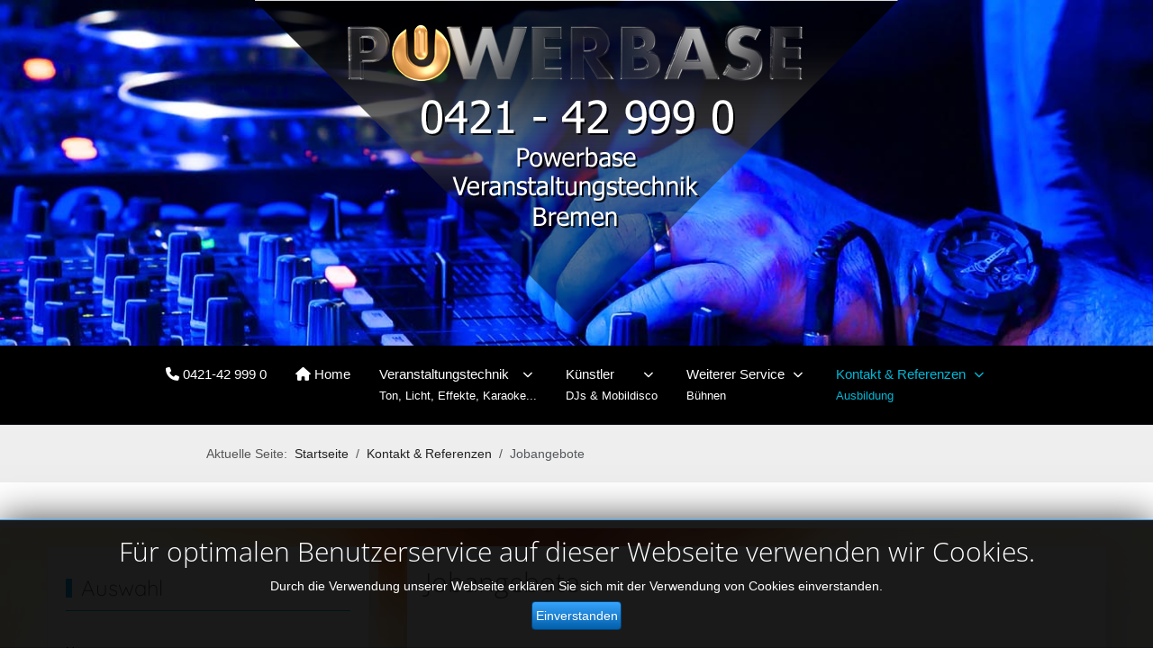

--- FILE ---
content_type: text/html; charset=utf-8
request_url: http://powerbase.de/index.php/kontakt-referenzen/jobangebote
body_size: 11324
content:
<!DOCTYPE html>
<html lang="de-de" dir="ltr">

<head>
   <meta http-equiv="X-UA-Compatible" content="IE=edge" /><meta name="viewport" content="width=device-width, initial-scale=1" /><meta name="HandheldFriendly" content="true" /><meta name="apple-mobile-web-app-capable" content="YES" /> <!-- document meta -->
   <meta charset="utf-8">
	<meta name="author" content="Jo (Super User)">
	<meta name="generator" content="Joomla! - Open Source Content Management">
	<title>Jobangebote</title>
<link href="http://powerbase.de/plugins/editors/dropeditor/dropeditor.css" rel="stylesheet" />
	<link href="http://powerbase.de/media/dropeditor/customstyles.css" rel="stylesheet" />
	<link href="http://powerbase.de/media/dropeditor/titlestyles.css" rel="stylesheet" />
	<link href="/media/jbmedia/css/cookies.css?feb26350946dea3b9949a28d9a29167c" rel="stylesheet" />
	<link href="/media/uikit3/css/uikit.css?feb26350946dea3b9949a28d9a29167c" rel="stylesheet" defer="defer" />
<script type="application/json" class="joomla-script-options new">{"system.paths":{"root":"","rootFull":"http:\/\/powerbase.de\/","base":"","baseFull":"http:\/\/powerbase.de\/"},"csrf.token":"e0177771afaaef8ccf47adaf8df9d3ec"}</script>
	<script src="/media/system/js/core.min.js?576eb51da909dcf692c98643faa6fc89629ead18"></script>
	<script src="/media/vendor/bootstrap/js/bootstrap-es5.min.js?5.2.3" nomodule defer></script>
	<script src="/media/vendor/webcomponentsjs/js/webcomponents-bundle.min.js?2.7.0" nomodule defer></script>
	<script src="/media/system/js/joomla-hidden-mail-es5.min.js?86544755a5c7287d31511970d36b3906e8e22dba" nomodule defer></script>
	<script src="/media/system/js/joomla-hidden-mail.min.js?6829a5ca62409c5d92c27b7c42bad9e81b3a480a" type="module"></script>
	<script src="/media/vendor/bootstrap/js/alert.min.js?5.2.3" type="module"></script>
	<script src="/media/vendor/bootstrap/js/button.min.js?5.2.3" type="module"></script>
	<script src="/media/vendor/bootstrap/js/carousel.min.js?5.2.3" type="module"></script>
	<script src="/media/vendor/bootstrap/js/collapse.min.js?5.2.3" type="module"></script>
	<script src="/media/vendor/bootstrap/js/dropdown.min.js?5.2.3" type="module"></script>
	<script src="/media/vendor/bootstrap/js/modal.min.js?5.2.3" type="module"></script>
	<script src="/media/vendor/bootstrap/js/offcanvas.min.js?5.2.3" type="module"></script>
	<script src="/media/vendor/bootstrap/js/popover.min.js?5.2.3" type="module"></script>
	<script src="/media/vendor/bootstrap/js/scrollspy.min.js?5.2.3" type="module"></script>
	<script src="/media/vendor/bootstrap/js/tab.min.js?5.2.3" type="module"></script>
	<script src="/media/vendor/bootstrap/js/toast.min.js?5.2.3" type="module"></script>
	<script src="/media/vendor/jquery/js/jquery.min.js?3.6.3"></script>
	<script src="/media/legacy/js/jquery-noconflict.min.js?04499b98c0305b16b373dff09fe79d1290976288"></script>
	<script src="/media/uikit3/js/uikit.min.js?feb26350946dea3b9949a28d9a29167c" defer></script>
	<script src="/media/uikit3/js/uikit-icons.min.js?feb26350946dea3b9949a28d9a29167c" defer></script>
	<script type="application/ld+json">{"@context":"https:\/\/schema.org","@type":"BreadcrumbList","itemListElement":[{"@type":"ListItem","position":1,"item":{"@id":"http:\/\/powerbase.de\/index.php","name":"Startseite"}},{"@type":"ListItem","position":2,"item":{"@id":"http:\/\/powerbase.de\/index.php\/kontakt-referenzen","name":"Kontakt &amp; Referenzen"}},{"@type":"ListItem","position":3,"item":{"@id":"http:\/\/powerbase.de\/index.php\/kontakt-referenzen\/jobangebote","name":"Jobangebote"}}]}</script>
 <!-- joomla head -->
   <link href="http://powerbase.de/images/Alpha_Bilder/favicon/favicon.ico" rel="shortcut icon" type="image/vnd.microsoft.icon" sizes="any" /><link href="http://powerbase.de/media/astroid/assets/css/animate.min.css?v=2.6.6" rel="stylesheet" type="text/css" />
<link href="http://powerbase.de/media/system/css/joomla-fontawesome.css?v=2.6.6" rel="stylesheet" type="text/css" />
<link href="http://powerbase.de/media/astroid/assets/vendor/fontawesome/css/all.min.css?v=2.6.6" data-version="6.3.0" rel="stylesheet" type="text/css" />
<link href="http://powerbase.de/media/templates/site/tp_ultimate/css/compiled-4d3b918818b9e15daaf8253f315e0dcb.css?v=2.6.6" rel="stylesheet" type="text/css" />
<link href="http://powerbase.de/media/templates/site/tp_ultimate/css/compiled-7f854fcda7f60f451beca24006aff34e.css?v=2.6.6" rel="stylesheet" type="text/css" />
 <!-- head styles -->
    <!-- head scripts -->
</head> <!-- document head -->

<body class="site astroid-framework com-content view-article layout-default itemid-239 jobangebote-alias tp-style-24 de-DE ltr">
   <a title="Back to Top" id="astroid-backtotop" class="circle hideonsm hideonxs" href="javascript:void(0)"><i class="fas fa-arrow-up"></i></a><!-- astroid container -->
<div class="astroid-container">
    <div class="astroid-mobilemenu d-none d-init dir-left" data-class-prefix="astroid-mobilemenu" id="astroid-mobilemenu">
   <div class="burger-menu-button active">
      <button aria-label="Mobile Menu Toggle" type="button" class="button close-offcanvas offcanvas-close-btn">
         <span class="box">
            <span class="inner"></span>
         </span>
      </button>
   </div>
   <ul class="astroid-mobile-menu d-none"><li class="nav-item nav-item-id-216 nav-item-level-1"><!--menu link starts-->
<a href="/index.php/0421-429990" title="Telefon" class=" nav-link-item-id-216 nav-link item-link-component item-level-1" data-drop-action="hover">
   <span class="nav-title">
               <i class="fas fa-phone"></i>
                                          0421-42 999 0                              </span>
   </a>
<!--menu link ends--></li><li class="nav-item nav-item-id-101 nav-item-level-1 nav-item-default"><!--menu link starts-->
<a href="/index.php" title="Home" class=" nav-link-item-id-101 nav-link item-link-component item-level-1" data-drop-action="hover">
   <span class="nav-title">
               <i class="fas fa-home"></i>
                                          Home                              </span>
   </a>
<!--menu link ends--></li><li class="nav-item nav-item-id-215 nav-item-level-1 nav-item-deeper nav-item-parent has-megamenu nav-item-dropdown"><!--menu link starts-->
<a href="/index.php/veranstaltungstechnik" title="Veranstaltungstechnik" class=" nav-link-item-id-215 nav-link item-link-component item-level-1" data-drop-action="hover">
   <span class="nav-title">
                                          Veranstaltungstechnik                              </span>
   </a>
<!--menu link ends--><ul class="nav-child list-group navbar-subnav level-1"><li class="nav-item-submenu nav-item-id-217 nav-item-level-2"><!--menu link starts-->
<a href="/index.php/veranstaltungstechnik/partyanlagen" title="Partyanlagen" class=" nav-link-item-id-217 nav-link item-link-component item-level-2" data-drop-action="hover">
   <span class="nav-title">
                                          Partyanlagen                              </span>
   </a>
<!--menu link ends--></li><li class="nav-item-submenu nav-item-id-218 nav-item-level-2"><!--menu link starts-->
<a href="/index.php/veranstaltungstechnik/lichteffekte-partylicht" title="Lichteffekte/Partylicht" class=" nav-link-item-id-218 nav-link item-link-component item-level-2" data-drop-action="hover">
   <span class="nav-title">
                                          Lichteffekte/Partylicht                              </span>
   </a>
<!--menu link ends--></li><li class="nav-item-submenu nav-item-id-219 nav-item-level-2"><!--menu link starts-->
<a href="/index.php/veranstaltungstechnik/beleuchtungstechnik" title="Beleuchtungstechnik" class=" nav-link-item-id-219 nav-link item-link-component item-level-2" data-drop-action="hover">
   <span class="nav-title">
                                          Beleuchtungstechnik                              </span>
   </a>
<!--menu link ends--></li><li class="nav-item-submenu nav-item-id-220 nav-item-level-2"><!--menu link starts-->
<a href="/index.php/veranstaltungstechnik/tontechnik" title="Tontechnik" class=" nav-link-item-id-220 nav-link item-link-component item-level-2" data-drop-action="hover">
   <span class="nav-title">
                                          Tontechnik                              </span>
   </a>
<!--menu link ends--></li><li class="nav-item-submenu nav-item-id-221 nav-item-level-2"><!--menu link starts-->
<a href="/index.php/veranstaltungstechnik/karaoke" title="Karaoke" class=" nav-link-item-id-221 nav-link item-link-component item-level-2" data-drop-action="hover">
   <span class="nav-title">
                                          Karaoke                              </span>
   </a>
<!--menu link ends--></li><li class="nav-item-submenu nav-item-id-222 nav-item-level-2"><!--menu link starts-->
<a href="/index.php/veranstaltungstechnik/technik-fuer-selbstabholer" title="Technik für Selbstabholer" class=" nav-link-item-id-222 nav-link item-link-component item-level-2" data-drop-action="hover">
   <span class="nav-title">
                                          Technik für Selbstabholer                              </span>
   </a>
<!--menu link ends--></li><li class="nav-item-submenu nav-item-id-223 nav-item-level-2"><!--menu link starts-->
<a href="/index.php/veranstaltungstechnik/beispiele-fuer-selbstabholer" title="Beispiele für Selbstabholer" class=" nav-link-item-id-223 nav-link item-link-component item-level-2" data-drop-action="hover">
   <span class="nav-title">
                                          Beispiele für Selbstabholer                              </span>
   </a>
<!--menu link ends--></li><li class="nav-item-submenu nav-item-id-303 nav-item-level-2"><!--menu link starts-->
<a href="/index.php/veranstaltungstechnik/videotechnik" title="Videotechnik" class=" nav-link-item-id-303 nav-link item-link-component item-level-2" data-drop-action="hover">
   <span class="nav-title">
                                          Videotechnik                              </span>
   </a>
<!--menu link ends--></li><li class="nav-item-submenu nav-item-id-224 nav-item-level-2"><!--menu link starts-->
<a href="/index.php/veranstaltungstechnik/tonaufnahmetechnik" title="Tonaufnahmetechnik" class=" nav-link-item-id-224 nav-link item-link-component item-level-2" data-drop-action="hover">
   <span class="nav-title">
                                          Tonaufnahmetechnik                              </span>
   </a>
<!--menu link ends--></li><li class="nav-item-submenu nav-item-id-225 nav-item-level-2"><!--menu link starts-->
<a href="/index.php/veranstaltungstechnik/verkauf-installation" title="Verkauf / Installation" class=" nav-link-item-id-225 nav-link item-link-component item-level-2" data-drop-action="hover">
   <span class="nav-title">
                                          Verkauf / Installation                              </span>
   </a>
<!--menu link ends--></li></ul></li><li class="nav-item nav-item-id-226 nav-item-level-1 nav-item-deeper nav-item-parent has-megamenu nav-item-dropdown"><!--menu link starts-->
<a href="/index.php/kuenstler" title="Künstler" class=" nav-link-item-id-226 nav-link item-link-component item-level-1" data-drop-action="hover">
   <span class="nav-title">
                                          Künstler                              </span>
   </a>
<!--menu link ends--><ul class="nav-child list-group navbar-subnav level-1"><li class="nav-item-submenu nav-item-id-227 nav-item-level-2"><!--menu link starts-->
<a href="/index.php/kuenstler/djs-mobildisco" title="DJs / Mobildisco" class=" nav-link-item-id-227 nav-link item-link-component item-level-2" data-drop-action="hover">
   <span class="nav-title">
                                          DJs / Mobildisco                              </span>
   </a>
<!--menu link ends--></li></ul></li><li class="nav-item nav-item-id-233 nav-item-level-1 nav-item-deeper nav-item-parent has-megamenu nav-item-dropdown"><!--menu link starts-->
<a href="/index.php/weiterer-service" title="Weiterer Service" class=" nav-link-item-id-233 nav-link item-link-component item-level-1" data-drop-action="hover">
   <span class="nav-title">
                                          Weiterer Service                              </span>
   </a>
<!--menu link ends--><ul class="nav-child list-group navbar-subnav level-1"><li class="nav-item-submenu nav-item-id-234 nav-item-level-2"><!--menu link starts-->
<a href="/index.php/weiterer-service/buehnen" title="Bühnen" class=" nav-link-item-id-234 nav-link item-link-component item-level-2" data-drop-action="hover">
   <span class="nav-title">
                                          Bühnen                              </span>
   </a>
<!--menu link ends--></li></ul></li><li class="nav-item nav-item-id-236 nav-item-level-1 nav-item-active nav-item-deeper nav-item-parent has-megamenu nav-item-dropdown"><!--menu link starts-->
<a href="/index.php/kontakt-referenzen" title="Kontakt &amp; Referenzen" class=" nav-link-item-id-236 nav-link active item-link-component item-level-1" data-drop-action="hover">
   <span class="nav-title">
                                          Kontakt &amp; Referenzen                              </span>
   </a>
<!--menu link ends--><ul class="nav-child list-group navbar-subnav level-1"><li class="nav-item-submenu nav-item-id-301 nav-item-level-2"><!--menu link starts-->
<a href="/index.php/kontakt-referenzen/kontaktformular-mainmenue" title="Kontaktformular" class=" nav-link-item-id-301 nav-link item-link-component item-level-2" data-drop-action="hover">
   <span class="nav-title">
                                          Kontaktformular                              </span>
   </a>
<!--menu link ends--></li><li class="nav-item-submenu nav-item-id-238 nav-item-level-2"><!--menu link starts-->
<a href="/index.php/kontakt-referenzen/telefon-anschrift" title="Telefon / Anschrift" class=" nav-link-item-id-238 nav-link item-link-component item-level-2" data-drop-action="hover">
   <span class="nav-title">
                                          Telefon / Anschrift                              </span>
   </a>
<!--menu link ends--></li><li class="nav-item-submenu nav-item-id-240 nav-item-level-2"><!--menu link starts-->
<a href="/index.php/kontakt-referenzen/referenzen" title="Referenzen" class=" nav-link-item-id-240 nav-link item-link-component item-level-2" data-drop-action="hover">
   <span class="nav-title">
                                          Referenzen                              </span>
   </a>
<!--menu link ends--></li><li class="nav-item-submenu nav-item-id-239 nav-item-level-2 nav-item-current nav-item-active"><!--menu link starts-->
<a href="/index.php/kontakt-referenzen/jobangebote" title="Jobangebote" class=" nav-link-item-id-239 nav-link active item-link-component item-level-2" data-drop-action="hover">
   <span class="nav-title">
                                          Jobangebote                              </span>
   </a>
<!--menu link ends--></li><li class="nav-item-submenu nav-item-id-241 nav-item-level-2"><!--menu link starts-->
<a href="/index.php/kontakt-referenzen/impressum" title="Impressum" class=" nav-link-item-id-241 nav-link item-link-component item-level-2" data-drop-action="hover">
   <span class="nav-title">
                                          Impressum                              </span>
   </a>
<!--menu link ends--></li></ul></li></ul></div>    <!-- astroid content -->
    <div class="astroid-content">
                <!-- astroid layout -->
        <div class="astroid-layout astroid-layout-wide">
                        <!-- astroid wrapper -->
            <div class="astroid-wrapper">
                                <section class="astroid-section text-center hideonxs hideonsm hideonmd" id="ta1fgb-im8m6rryc"><div class="astroid-row row no-gutters gx-0" id="ar-mqghu4mgy"><div class="astroid-column col-lg-12 order-xl-0 order-lg-0 order-md-0 order-sm-0 order-0" id="ac-qoo1g81jv"><div class="astroid-module-position" id="ta1l-dc6efyjl0" style="visibility: hidden;" data-animation="slideInDown"> <div class="moduletable ">
         <div id="mod-custom145" class="mod-custom custom">
    <p><a href="/index.php/0421-429990" title="0421-1686999"></a><a href="/index.php/0421-429990"><img src="/images/Alpha_Bilder/Logo%20PB%201A%2085Prozent%20Verlauf%20Schwarz.png" alt="Alpha Event Logo" width="714" height="358" /></a></p></div> </div> </div></div></div></section><section class="astroid-section text-center hideonlg hideonxl hideonxxl" id="ta1fkb-cqy19e9l1"><div class="container"><div class="astroid-row row" id="ar-63kp4ynvm"><div class="astroid-column col-lg-12 order-xl-0 order-lg-0 order-md-0 order-sm-0 order-0" id="ac-11r3nfdz7"><div class="astroid-module-position" id="ta1l-ydzjc6xov" style="visibility: hidden;" data-animation="slideInDown"> <div class="moduletable ">
         <div id="mod-custom145" class="mod-custom custom">
    <p><a href="/index.php/0421-429990" title="0421-1686999"></a><a href="/index.php/0421-429990"><img src="/images/Alpha_Bilder/Logo%20PB%201A%2085Prozent%20Verlauf%20Schwarz.png" alt="Alpha Event Logo" width="714" height="358" /></a></p></div> </div> </div></div></div></div></section><section class="astroid-section astroid-header-section border-bottom" id="h-i0r950axa"><div class="astroid-row row no-gutters gx-0" id="ar-rruz47iv5"><div class="astroid-column col-lg-12 order-xl-0 order-lg-0 order-md-0 order-sm-0 order-0" id="ac-m3l819ab3"><div class="astroid-module-position" id="hfm-lvnqxapmz"><!-- header starts -->
<header data-megamenu data-megamenu-class=".has-megamenu" data-megamenu-content-class=".megamenu-container" data-dropdown-arrow="true" data-header-offset="true" data-transition-speed="300" data-megamenu-animation="fade" data-easing="linear" data-astroid-trigger="hover" data-megamenu-submenu-class=".nav-submenu,.nav-submenu-static" id="astroid-header" class="astroid-header astroid-horizontal-header astroid-horizontal-center-header">
   <div class="d-flex flex-row justify-content-between">
               <div class="d-flex d-lg-none justify-content-start">
            <div class="header-mobilemenu-trigger d-lg-none burger-menu-button align-self-center" data-offcanvas="#astroid-mobilemenu" data-effect="mobilemenu-slide">
               <button aria-label="Mobile Menu Toggle" class="button" type="button"><span class="box"><span class="inner"></span></span></button>
            </div>
         </div>
            <div class="header-left-section d-flex justify-content-start">
                                            </div>
               <div></div>
            <div class="header-center-section d-none d-lg-flex justify-content-center flex-lg-grow-1"><div class=" align-self-center px-2 d-none d-lg-block"><ul class="nav astroid-nav d-none d-lg-flex"><li data-position="right" class="nav-item nav-item-id-216 nav-item-level-1"><!--menu link starts-->
<a href="/index.php/0421-429990" title="Telefon" class=" nav-link-item-id-216 nav-link item-link-component item-level-1" data-drop-action="hover">
   <span class="nav-title">
               <i class="fas fa-phone"></i>
                                          0421-42 999 0                              </span>
   </a>
<!--menu link ends--></li><li data-position="right" class="nav-item nav-item-id-101 nav-item-level-1 nav-item-default"><!--menu link starts-->
<a href="/index.php" title="Home" class=" nav-link-item-id-101 nav-link item-link-component item-level-1" data-drop-action="hover">
   <span class="nav-title">
               <i class="fas fa-home"></i>
                                          Home                              </span>
   </a>
<!--menu link ends--></li><li data-position="right" class="nav-item nav-item-id-215 nav-item-level-1 nav-item-deeper nav-item-parent has-megamenu nav-item-dropdown"><!--menu link starts-->
<a href="/index.php/veranstaltungstechnik" title="Veranstaltungstechnik" class=" nav-link-item-id-215 nav-link megamenu-item-link item-link-component item-level-1" data-drop-action="hover">
   <span class="nav-title">
                                          Veranstaltungstechnik                                                <i class="fas fa-chevron-down nav-item-caret"></i>
                  </span>
         <small class="nav-subtitle">Ton, Licht, Effekte, Karaoke...</small>
   </a>
<!--menu link ends--><div style="width:250px" class="megamenu-container nav-submenu-container nav-item-level-1"><ul class="nav-submenu"><li data-position="right" class="nav-item-submenu nav-item-id-217 nav-item-level-2"><!--menu link starts-->
<a href="/index.php/veranstaltungstechnik/partyanlagen" title="Partyanlagen" class=" nav-link-item-id-217 item-link-component item-level-2" data-drop-action="hover">
   <span class="nav-title">
                                          Partyanlagen                              </span>
   </a>
<!--menu link ends--></li><li data-position="right" class="nav-item-submenu nav-item-id-218 nav-item-level-2"><!--menu link starts-->
<a href="/index.php/veranstaltungstechnik/lichteffekte-partylicht" title="Lichteffekte/Partylicht" class=" nav-link-item-id-218 item-link-component item-level-2" data-drop-action="hover">
   <span class="nav-title">
                                          Lichteffekte/Partylicht                              </span>
   </a>
<!--menu link ends--></li><li data-position="right" class="nav-item-submenu nav-item-id-219 nav-item-level-2"><!--menu link starts-->
<a href="/index.php/veranstaltungstechnik/beleuchtungstechnik" title="Beleuchtungstechnik" class=" nav-link-item-id-219 item-link-component item-level-2" data-drop-action="hover">
   <span class="nav-title">
                                          Beleuchtungstechnik                              </span>
   </a>
<!--menu link ends--></li><li data-position="right" class="nav-item-submenu nav-item-id-220 nav-item-level-2"><!--menu link starts-->
<a href="/index.php/veranstaltungstechnik/tontechnik" title="Tontechnik" class=" nav-link-item-id-220 item-link-component item-level-2" data-drop-action="hover">
   <span class="nav-title">
                                          Tontechnik                              </span>
   </a>
<!--menu link ends--></li><li data-position="right" class="nav-item-submenu nav-item-id-221 nav-item-level-2"><!--menu link starts-->
<a href="/index.php/veranstaltungstechnik/karaoke" title="Karaoke" class=" nav-link-item-id-221 item-link-component item-level-2" data-drop-action="hover">
   <span class="nav-title">
                                          Karaoke                              </span>
   </a>
<!--menu link ends--></li><li data-position="right" class="nav-item-submenu nav-item-id-222 nav-item-level-2"><!--menu link starts-->
<a href="/index.php/veranstaltungstechnik/technik-fuer-selbstabholer" title="Technik für Selbstabholer" class=" nav-link-item-id-222 item-link-component item-level-2" data-drop-action="hover">
   <span class="nav-title">
                                          Technik für Selbstabholer                              </span>
   </a>
<!--menu link ends--></li><li data-position="right" class="nav-item-submenu nav-item-id-223 nav-item-level-2"><!--menu link starts-->
<a href="/index.php/veranstaltungstechnik/beispiele-fuer-selbstabholer" title="Beispiele für Selbstabholer" class=" nav-link-item-id-223 item-link-component item-level-2" data-drop-action="hover">
   <span class="nav-title">
                                          Beispiele für Selbstabholer                              </span>
   </a>
<!--menu link ends--></li><li data-position="right" class="nav-item-submenu nav-item-id-303 nav-item-level-2"><!--menu link starts-->
<a href="/index.php/veranstaltungstechnik/videotechnik" title="Videotechnik" class=" nav-link-item-id-303 item-link-component item-level-2" data-drop-action="hover">
   <span class="nav-title">
                                          Videotechnik                              </span>
   </a>
<!--menu link ends--></li><li data-position="right" class="nav-item-submenu nav-item-id-224 nav-item-level-2"><!--menu link starts-->
<a href="/index.php/veranstaltungstechnik/tonaufnahmetechnik" title="Tonaufnahmetechnik" class=" nav-link-item-id-224 item-link-component item-level-2" data-drop-action="hover">
   <span class="nav-title">
                                          Tonaufnahmetechnik                              </span>
   </a>
<!--menu link ends--></li><li data-position="right" class="nav-item-submenu nav-item-id-225 nav-item-level-2"><!--menu link starts-->
<a href="/index.php/veranstaltungstechnik/verkauf-installation" title="Verkauf / Installation" class=" nav-link-item-id-225 item-link-component item-level-2" data-drop-action="hover">
   <span class="nav-title">
                                          Verkauf / Installation                              </span>
   </a>
<!--menu link ends--></li></ul></div></li><li data-position="right" class="nav-item nav-item-id-226 nav-item-level-1 nav-item-deeper nav-item-parent has-megamenu nav-item-dropdown"><!--menu link starts-->
<a href="/index.php/kuenstler" title="Künstler" class=" nav-link-item-id-226 nav-link megamenu-item-link item-link-component item-level-1" data-drop-action="hover">
   <span class="nav-title">
                                          Künstler                                                <i class="fas fa-chevron-down nav-item-caret"></i>
                  </span>
         <small class="nav-subtitle">DJs & Mobildisco</small>
   </a>
<!--menu link ends--><div style="width:250px" class="megamenu-container nav-submenu-container nav-item-level-1"><ul class="nav-submenu"><li data-position="right" class="nav-item-submenu nav-item-id-227 nav-item-level-2"><!--menu link starts-->
<a href="/index.php/kuenstler/djs-mobildisco" title="DJs / Mobildisco" class=" nav-link-item-id-227 item-link-component item-level-2" data-drop-action="hover">
   <span class="nav-title">
                                          DJs / Mobildisco                              </span>
   </a>
<!--menu link ends--></li></ul></div></li><li data-position="right" class="nav-item nav-item-id-233 nav-item-level-1 nav-item-deeper nav-item-parent has-megamenu nav-item-dropdown"><!--menu link starts-->
<a href="/index.php/weiterer-service" title="Weiterer Service" class=" nav-link-item-id-233 nav-link megamenu-item-link item-link-component item-level-1" data-drop-action="hover">
   <span class="nav-title">
                                          Weiterer Service                                                <i class="fas fa-chevron-down nav-item-caret"></i>
                  </span>
         <small class="nav-subtitle">Bühnen</small>
   </a>
<!--menu link ends--><div style="width:250px" class="megamenu-container nav-submenu-container nav-item-level-1"><ul class="nav-submenu"><li data-position="right" class="nav-item-submenu nav-item-id-234 nav-item-level-2"><!--menu link starts-->
<a href="/index.php/weiterer-service/buehnen" title="Bühnen" class=" nav-link-item-id-234 item-link-component item-level-2" data-drop-action="hover">
   <span class="nav-title">
                                          Bühnen                              </span>
   </a>
<!--menu link ends--></li></ul></div></li><li data-position="right" class="nav-item nav-item-id-236 nav-item-level-1 nav-item-active nav-item-deeper nav-item-parent has-megamenu nav-item-dropdown"><!--menu link starts-->
<a href="/index.php/kontakt-referenzen" title="Kontakt &amp; Referenzen" class=" nav-link-item-id-236 nav-link active megamenu-item-link item-link-component item-level-1" data-drop-action="hover">
   <span class="nav-title">
                                          Kontakt &amp; Referenzen                                                <i class="fas fa-chevron-down nav-item-caret"></i>
                  </span>
         <small class="nav-subtitle">Ausbildung</small>
   </a>
<!--menu link ends--><div style="width:250px" class="megamenu-container nav-submenu-container nav-item-level-1"><ul class="nav-submenu"><li data-position="right" class="nav-item-submenu nav-item-id-301 nav-item-level-2"><!--menu link starts-->
<a href="/index.php/kontakt-referenzen/kontaktformular-mainmenue" title="Kontaktformular" class=" nav-link-item-id-301 item-link-component item-level-2" data-drop-action="hover">
   <span class="nav-title">
                                          Kontaktformular                              </span>
   </a>
<!--menu link ends--></li><li data-position="right" class="nav-item-submenu nav-item-id-238 nav-item-level-2"><!--menu link starts-->
<a href="/index.php/kontakt-referenzen/telefon-anschrift" title="Telefon / Anschrift" class=" nav-link-item-id-238 item-link-component item-level-2" data-drop-action="hover">
   <span class="nav-title">
                                          Telefon / Anschrift                              </span>
   </a>
<!--menu link ends--></li><li data-position="right" class="nav-item-submenu nav-item-id-240 nav-item-level-2"><!--menu link starts-->
<a href="/index.php/kontakt-referenzen/referenzen" title="Referenzen" class=" nav-link-item-id-240 item-link-component item-level-2" data-drop-action="hover">
   <span class="nav-title">
                                          Referenzen                              </span>
   </a>
<!--menu link ends--></li><li data-position="right" class="nav-item-submenu nav-item-id-239 nav-item-level-2 nav-item-current nav-item-active"><!--menu link starts-->
<a href="/index.php/kontakt-referenzen/jobangebote" title="Jobangebote" class=" nav-link-item-id-239 active item-link-component item-level-2" data-drop-action="hover">
   <span class="nav-title">
                                          Jobangebote                              </span>
         <small class="nav-subtitle">Ausbildung</small>
   </a>
<!--menu link ends--></li><li data-position="right" class="nav-item-submenu nav-item-id-241 nav-item-level-2"><!--menu link starts-->
<a href="/index.php/kontakt-referenzen/impressum" title="Impressum" class=" nav-link-item-id-241 item-link-component item-level-2" data-drop-action="hover">
   <span class="nav-title">
                                          Impressum                              </span>
   </a>
<!--menu link ends--></li></ul></div></li></ul></div></div>         </div>
</header>
<!-- header ends --><!-- header starts -->
<header id="astroid-sticky-header" data-megamenu data-megamenu-class=".has-megamenu" data-megamenu-content-class=".megamenu-container" data-dropdown-arrow="true" data-header-offset="true" data-transition-speed="300" data-megamenu-animation="fade" data-easing="linear" data-astroid-trigger="hover" data-megamenu-submenu-class=".nav-submenu" class="astroid-header astroid-header-sticky header-sticky-desktop header-static-mobile header-static-tablet d-none">
   <div class="container d-flex flex-row justify-content-between">
               <div class="d-flex d-lg-none justify-content-start">
            <div class="header-mobilemenu-trigger d-lg-none burger-menu-button align-self-center" data-offcanvas="#astroid-mobilemenu" data-effect="mobilemenu-slide">
               <button class="button" type="button" aria-label="Mobile Menu Toggle"><span class="box"><span class="inner"></span></span></button>
            </div>
         </div>
            <div class="header-left-section d-flex justify-content-start">
                                  </div>
                           <div class="header-right-section d-flex justify-content-end flex-lg-grow-1">
            <div class=" astroid-nav-wraper align-self-center px-3 d-none d-lg-block ml-auto"><ul class="nav astroid-nav d-none d-lg-flex"><li data-position="right" class="nav-item nav-item-id-216 nav-item-level-1"><!--menu link starts-->
<a href="/index.php/0421-429990" title="Telefon" class=" nav-link-item-id-216 nav-link item-link-component item-level-1" data-drop-action="hover">
   <span class="nav-title">
               <i class="fas fa-phone"></i>
                                          0421-42 999 0                              </span>
   </a>
<!--menu link ends--></li><li data-position="right" class="nav-item nav-item-id-101 nav-item-level-1 nav-item-default"><!--menu link starts-->
<a href="/index.php" title="Home" class=" nav-link-item-id-101 nav-link item-link-component item-level-1" data-drop-action="hover">
   <span class="nav-title">
               <i class="fas fa-home"></i>
                                          Home                              </span>
   </a>
<!--menu link ends--></li><li data-position="right" class="nav-item nav-item-id-215 nav-item-level-1 nav-item-deeper nav-item-parent has-megamenu nav-item-dropdown"><!--menu link starts-->
<a href="/index.php/veranstaltungstechnik" title="Veranstaltungstechnik" class=" nav-link-item-id-215 nav-link megamenu-item-link item-link-component item-level-1" data-drop-action="hover">
   <span class="nav-title">
                                          Veranstaltungstechnik                                                <i class="fas fa-chevron-down nav-item-caret"></i>
                  </span>
         <small class="nav-subtitle">Ton, Licht, Effekte, Karaoke...</small>
   </a>
<!--menu link ends--><div style="width:250px" class="megamenu-container nav-submenu-container nav-item-level-1"><ul class="nav-submenu"><li data-position="right" class="nav-item-submenu nav-item-id-217 nav-item-level-2"><!--menu link starts-->
<a href="/index.php/veranstaltungstechnik/partyanlagen" title="Partyanlagen" class=" nav-link-item-id-217 item-link-component item-level-2" data-drop-action="hover">
   <span class="nav-title">
                                          Partyanlagen                              </span>
   </a>
<!--menu link ends--></li><li data-position="right" class="nav-item-submenu nav-item-id-218 nav-item-level-2"><!--menu link starts-->
<a href="/index.php/veranstaltungstechnik/lichteffekte-partylicht" title="Lichteffekte/Partylicht" class=" nav-link-item-id-218 item-link-component item-level-2" data-drop-action="hover">
   <span class="nav-title">
                                          Lichteffekte/Partylicht                              </span>
   </a>
<!--menu link ends--></li><li data-position="right" class="nav-item-submenu nav-item-id-219 nav-item-level-2"><!--menu link starts-->
<a href="/index.php/veranstaltungstechnik/beleuchtungstechnik" title="Beleuchtungstechnik" class=" nav-link-item-id-219 item-link-component item-level-2" data-drop-action="hover">
   <span class="nav-title">
                                          Beleuchtungstechnik                              </span>
   </a>
<!--menu link ends--></li><li data-position="right" class="nav-item-submenu nav-item-id-220 nav-item-level-2"><!--menu link starts-->
<a href="/index.php/veranstaltungstechnik/tontechnik" title="Tontechnik" class=" nav-link-item-id-220 item-link-component item-level-2" data-drop-action="hover">
   <span class="nav-title">
                                          Tontechnik                              </span>
   </a>
<!--menu link ends--></li><li data-position="right" class="nav-item-submenu nav-item-id-221 nav-item-level-2"><!--menu link starts-->
<a href="/index.php/veranstaltungstechnik/karaoke" title="Karaoke" class=" nav-link-item-id-221 item-link-component item-level-2" data-drop-action="hover">
   <span class="nav-title">
                                          Karaoke                              </span>
   </a>
<!--menu link ends--></li><li data-position="right" class="nav-item-submenu nav-item-id-222 nav-item-level-2"><!--menu link starts-->
<a href="/index.php/veranstaltungstechnik/technik-fuer-selbstabholer" title="Technik für Selbstabholer" class=" nav-link-item-id-222 item-link-component item-level-2" data-drop-action="hover">
   <span class="nav-title">
                                          Technik für Selbstabholer                              </span>
   </a>
<!--menu link ends--></li><li data-position="right" class="nav-item-submenu nav-item-id-223 nav-item-level-2"><!--menu link starts-->
<a href="/index.php/veranstaltungstechnik/beispiele-fuer-selbstabholer" title="Beispiele für Selbstabholer" class=" nav-link-item-id-223 item-link-component item-level-2" data-drop-action="hover">
   <span class="nav-title">
                                          Beispiele für Selbstabholer                              </span>
   </a>
<!--menu link ends--></li><li data-position="right" class="nav-item-submenu nav-item-id-303 nav-item-level-2"><!--menu link starts-->
<a href="/index.php/veranstaltungstechnik/videotechnik" title="Videotechnik" class=" nav-link-item-id-303 item-link-component item-level-2" data-drop-action="hover">
   <span class="nav-title">
                                          Videotechnik                              </span>
   </a>
<!--menu link ends--></li><li data-position="right" class="nav-item-submenu nav-item-id-224 nav-item-level-2"><!--menu link starts-->
<a href="/index.php/veranstaltungstechnik/tonaufnahmetechnik" title="Tonaufnahmetechnik" class=" nav-link-item-id-224 item-link-component item-level-2" data-drop-action="hover">
   <span class="nav-title">
                                          Tonaufnahmetechnik                              </span>
   </a>
<!--menu link ends--></li><li data-position="right" class="nav-item-submenu nav-item-id-225 nav-item-level-2"><!--menu link starts-->
<a href="/index.php/veranstaltungstechnik/verkauf-installation" title="Verkauf / Installation" class=" nav-link-item-id-225 item-link-component item-level-2" data-drop-action="hover">
   <span class="nav-title">
                                          Verkauf / Installation                              </span>
   </a>
<!--menu link ends--></li></ul></div></li><li data-position="right" class="nav-item nav-item-id-226 nav-item-level-1 nav-item-deeper nav-item-parent has-megamenu nav-item-dropdown"><!--menu link starts-->
<a href="/index.php/kuenstler" title="Künstler" class=" nav-link-item-id-226 nav-link megamenu-item-link item-link-component item-level-1" data-drop-action="hover">
   <span class="nav-title">
                                          Künstler                                                <i class="fas fa-chevron-down nav-item-caret"></i>
                  </span>
         <small class="nav-subtitle">DJs & Mobildisco</small>
   </a>
<!--menu link ends--><div style="width:250px" class="megamenu-container nav-submenu-container nav-item-level-1"><ul class="nav-submenu"><li data-position="right" class="nav-item-submenu nav-item-id-227 nav-item-level-2"><!--menu link starts-->
<a href="/index.php/kuenstler/djs-mobildisco" title="DJs / Mobildisco" class=" nav-link-item-id-227 item-link-component item-level-2" data-drop-action="hover">
   <span class="nav-title">
                                          DJs / Mobildisco                              </span>
   </a>
<!--menu link ends--></li></ul></div></li><li data-position="right" class="nav-item nav-item-id-233 nav-item-level-1 nav-item-deeper nav-item-parent has-megamenu nav-item-dropdown"><!--menu link starts-->
<a href="/index.php/weiterer-service" title="Weiterer Service" class=" nav-link-item-id-233 nav-link megamenu-item-link item-link-component item-level-1" data-drop-action="hover">
   <span class="nav-title">
                                          Weiterer Service                                                <i class="fas fa-chevron-down nav-item-caret"></i>
                  </span>
         <small class="nav-subtitle">Bühnen</small>
   </a>
<!--menu link ends--><div style="width:250px" class="megamenu-container nav-submenu-container nav-item-level-1"><ul class="nav-submenu"><li data-position="right" class="nav-item-submenu nav-item-id-234 nav-item-level-2"><!--menu link starts-->
<a href="/index.php/weiterer-service/buehnen" title="Bühnen" class=" nav-link-item-id-234 item-link-component item-level-2" data-drop-action="hover">
   <span class="nav-title">
                                          Bühnen                              </span>
   </a>
<!--menu link ends--></li></ul></div></li><li data-position="right" class="nav-item nav-item-id-236 nav-item-level-1 nav-item-active nav-item-deeper nav-item-parent has-megamenu nav-item-dropdown"><!--menu link starts-->
<a href="/index.php/kontakt-referenzen" title="Kontakt &amp; Referenzen" class=" nav-link-item-id-236 nav-link active megamenu-item-link item-link-component item-level-1" data-drop-action="hover">
   <span class="nav-title">
                                          Kontakt &amp; Referenzen                                                <i class="fas fa-chevron-down nav-item-caret"></i>
                  </span>
         <small class="nav-subtitle">Ausbildung</small>
   </a>
<!--menu link ends--><div style="width:250px" class="megamenu-container nav-submenu-container nav-item-level-1"><ul class="nav-submenu"><li data-position="right" class="nav-item-submenu nav-item-id-301 nav-item-level-2"><!--menu link starts-->
<a href="/index.php/kontakt-referenzen/kontaktformular-mainmenue" title="Kontaktformular" class=" nav-link-item-id-301 item-link-component item-level-2" data-drop-action="hover">
   <span class="nav-title">
                                          Kontaktformular                              </span>
   </a>
<!--menu link ends--></li><li data-position="right" class="nav-item-submenu nav-item-id-238 nav-item-level-2"><!--menu link starts-->
<a href="/index.php/kontakt-referenzen/telefon-anschrift" title="Telefon / Anschrift" class=" nav-link-item-id-238 item-link-component item-level-2" data-drop-action="hover">
   <span class="nav-title">
                                          Telefon / Anschrift                              </span>
   </a>
<!--menu link ends--></li><li data-position="right" class="nav-item-submenu nav-item-id-240 nav-item-level-2"><!--menu link starts-->
<a href="/index.php/kontakt-referenzen/referenzen" title="Referenzen" class=" nav-link-item-id-240 item-link-component item-level-2" data-drop-action="hover">
   <span class="nav-title">
                                          Referenzen                              </span>
   </a>
<!--menu link ends--></li><li data-position="right" class="nav-item-submenu nav-item-id-239 nav-item-level-2 nav-item-current nav-item-active"><!--menu link starts-->
<a href="/index.php/kontakt-referenzen/jobangebote" title="Jobangebote" class=" nav-link-item-id-239 active item-link-component item-level-2" data-drop-action="hover">
   <span class="nav-title">
                                          Jobangebote                              </span>
         <small class="nav-subtitle">Ausbildung</small>
   </a>
<!--menu link ends--></li><li data-position="right" class="nav-item-submenu nav-item-id-241 nav-item-level-2"><!--menu link starts-->
<a href="/index.php/kontakt-referenzen/impressum" title="Impressum" class=" nav-link-item-id-241 item-link-component item-level-2" data-drop-action="hover">
   <span class="nav-title">
                                          Impressum                              </span>
   </a>
<!--menu link ends--></li></ul></div></li></ul></div>                                               </div>
         </div>
</header>
<!-- header ends --></div></div></div></section><section class="astroid-section headline-center" id="n-ylse122ul"><div class="astroid-row row no-gutters gx-0" id="ar-k1df9hfww"><div class="astroid-column col-lg-2 order-xl-0 order-lg-0 order-md-0 order-sm-0 order-0" id="ac-g54ps3fgm"><div class="astroid-module-position" id="mp-5modjfj4l"> <div class="moduletable ">
         <div id="mod-custom181" class="mod-custom custom">
    </div> </div> </div></div><div class="astroid-column col-lg-6 order-xl-0 order-lg-0 order-md-0 order-sm-0 order-0 col-lg-10" id="ac-7t7vf0223"><div class="astroid-module-position headline-center" id="n-ljozxos1n"> <div class="moduletable ">
         <nav class="mod-breadcrumbs__wrapper" aria-label="Breadcrumbs">
    <ol class="mod-breadcrumbs breadcrumb px-3 py-2">
                    <li class="mod-breadcrumbs__here float-start">
                Aktuelle Seite: &#160;
            </li>
        
        <li class="mod-breadcrumbs__item breadcrumb-item"><a href="/index.php" class="pathway"><span>Startseite</span></a></li><li class="mod-breadcrumbs__item breadcrumb-item"><a href="/index.php/kontakt-referenzen" class="pathway"><span>Kontakt &amp; Referenzen</span></a></li><li class="mod-breadcrumbs__item breadcrumb-item active"><span>Jobangebote</span></li>    </ol>
    </nav> </div> </div></div></div></section><section class="astroid-section headline-center hideonxs hideonsm hideonmd hideonlg hideonxl hideonxxl" id="top-b"><div class="container"><div class="astroid-row row" id="ar-5uow5po7u"><div class="astroid-column col-lg-12 order-xl-0 order-lg-0 order-md-0 order-sm-0 order-0" id="ac-365dw1v0c"><div class="astroid-module-position hideonxs hideonsm hideonmd hideonlg" id="uta2-w4jzx6iem"> <div class="moduletable ">
         <!--googleoff: all-->
<style type="text/css">  
	.jb-cookie.color p a {
		color: #37a4fc;
	} 

	.jb-cookie .bgcolor {
		background: #000000;
	}
	
	.jb-cookie.top {
		border-bottom: 1px solid #024175;
	}

	.jb-cookie.bottom {
		border-top: 1px solid #37a4fc;
	}
	
	.jb-cookie.color {
		color: #ffffff;
	}
	
	.jb-accept {
		color: #ffffff;
		background-image: -webkit-linear-gradient(#37a4fc 0%, #025fab 100%);
		background-image: -moz-linear-gradient(#37a4fc 0%, #025fab 100%);
		background-image: -o-linear-gradient(#37a4fc 0%, #025fab 100%);
		background-image: -webkit-gradient(linear, 0 0, 0 100%, from(#37a4fc), to(#025fab));
		background-image: linear-gradient(#37a4fc 0%, #025fab 100%);
		max-width: 100px;
		line-height: 30px;
		padding: 0;
		border: 1px solid #024175;
	}
	
	.jb-decline.link {
		color: #37a4fc;
		padding: 0;
	}
</style>
	<!-- Template Default uikit -->
	<div class="jb-cookie bottom color  robots-noindex robots-nofollow robots-nocontent" style="display: none;">
	    
		<!-- BG color -->
		<div class="jb-cookie-bg bgcolor"></div>
	    
		<h2>Für optimalen Benutzerservice auf dieser Webseite verwenden wir Cookies.</h2>
	     
		<p>Durch die Verwendung unserer Webseite erklären Sie sich mit der Verwendung von Cookies einverstanden.												<!-- Button to trigger modal -->
					<a href="#jbcookies" data-uk-modal>Mehr...</a>
									</p>
	    
		<div class="jb-accept">Einverstanden</div>
	</div>
	
		    <!-- Modal -->
		<div id="jbcookies" class="uk-modal robots-noindex robots-nofollow robots-nocontent">
			<div class="uk-modal-dialog uk-modal-dialog-large">
				<button class="uk-modal-close uk-close" type="button"></button>
				<div class="uk-modal-header">
					<h2>Information Cookies</h2>
				</div>
				<p>Cookies sind kleine Textdateien unserer Webseite, die auf Ihrem Computer vom Browser gespeichert werden wenn sich dieser mit dem Internet verbindet. Cookies können verwendet werden, um Daten zu sammeln und zu speichern um Ihnen die Verwendung der Webseite angenehmer zu gestalten. Sie können von dieser oder anderen Seiten stammen.</p><p>Es gibt verschiedene Typen von Cookies:</p><ul><li><strong>Technische Cookies</strong> erleichtern die Steuerung und die Verwendung verschiedener Optionen und Dienste der Webseite. Sie identifizieren die Sitzung, steuern Zugriffe auf bestimmte Bereiche, ermöglichen Sortierungen, halten Formulardaten wie Registrierung vor und erleichtern andere Funktionalitäten (Videos, Soziale Netzwerke etc.).</li><li><strong>Cookies zur Anpassung</strong> ermöglichen dem Benutzer, Einstellungen vorzunehmen (Sprache, Browser, Konfiguration, etc..).</li><li><strong>Analytische Cookies</strong> erlauben die anonyme Analyse des Surfverhaltens und messen Aktivitäten. Sie ermöglichen die Entwicklung von Navigationsprofilen um die Webseite zu optimieren.</li></ul><p>Mit der Benutzung dieser Webseite haben wir Sie über Cookies informiert und um Ihr Einverständnis gebeten (Artikel 22, Gesetz 34/2002 der Information Society Services). Diese dienen dazu, den Service, den wir zur Verfügung stellen, zu verbessern.</p><p>Sie können Cookies generell sicher abschalten, folgen Sie dazu den Informationen Ihres Browserherstellers. Zusätzlich zu wenigen Cookies setzen wir an einigen Stellen Symbole von nachgeladenen Fontawesome-Schriften ein.</p>				<div class="uk-modal-footer uk-text-right">
					<button class="uk-button uk-modal-close" type="button">Schließen</button>
				</div>
			</div>
		</div>
	<!--googleon: all-->


<script type="text/javascript">
    jQuery(document).ready(function () { 
    	function setCookie(c_name,value,exdays,domain) {
			if (domain != '') {domain = '; domain=' + domain}

			var exdate=new Date();
			exdate.setDate(exdate.getDate() + exdays);
			var c_value=escape(value) + ((exdays==null) ? "" : "; expires="+exdate.toUTCString()) + "; path=/" + domain;

			document.cookie=c_name + "=" + c_value;
		}

		var $jb_cookie = jQuery('.jb-cookie'),
			cookieValue = document.cookie.replace(/(?:(?:^|.*;\s*)jbcookies\s*\=\s*([^;]*).*$)|^.*$/, "$1");

		if (cookieValue === '') { // NO EXIST
			$jb_cookie.delay(1000).slideDown('fast');
				}

		jQuery('.jb-accept').click(function() {
			setCookie("jbcookies","yes",30,"");
			$jb_cookie.slideUp('slow');
			jQuery('.jb-cookie-decline').fadeIn('slow', function() {});
		});

		jQuery('.jb-decline').click(function() {
			jQuery('.jb-cookie-decline').fadeOut('slow', function() {
							});
			setCookie("jbcookies","",0,"");
			$jb_cookie.delay(1000).slideDown('fast');
		});
    });
</script> </div> </div></div></div></div></section><section class="astroid-section headline-center" id="top-b"><div class="container"><div class="astroid-row row" id="ar-zcwwfxdxj"><div class="astroid-column col-lg-12 order-xl-0 order-lg-0 order-md-0 order-sm-0 order-0" id="ac-9efp8nlld"><div class="astroid-module-position hideonxs hideonsm hideonmd hideonlg" id="uta2-cf52zscw6"> <div class="moduletable ">
         <!--googleoff: all-->
<style type="text/css">  
	.jb-cookie.color p a {
		color: #37a4fc;
	} 

	.jb-cookie .bgcolor {
		background: #000000;
	}
	
	.jb-cookie.top {
		border-bottom: 1px solid #024175;
	}

	.jb-cookie.bottom {
		border-top: 1px solid #37a4fc;
	}
	
	.jb-cookie.color {
		color: #ffffff;
	}
	
	.jb-accept {
		color: #ffffff;
		background-image: -webkit-linear-gradient(#37a4fc 0%, #025fab 100%);
		background-image: -moz-linear-gradient(#37a4fc 0%, #025fab 100%);
		background-image: -o-linear-gradient(#37a4fc 0%, #025fab 100%);
		background-image: -webkit-gradient(linear, 0 0, 0 100%, from(#37a4fc), to(#025fab));
		background-image: linear-gradient(#37a4fc 0%, #025fab 100%);
		max-width: 100px;
		line-height: 30px;
		padding: 0;
		border: 1px solid #024175;
	}
	
	.jb-decline.link {
		color: #37a4fc;
		padding: 0;
	}
</style>
	<!-- Template Default uikit -->
	<div class="jb-cookie bottom color  robots-noindex robots-nofollow robots-nocontent" style="display: none;">
	    
		<!-- BG color -->
		<div class="jb-cookie-bg bgcolor"></div>
	    
		<h2>Für optimalen Benutzerservice auf dieser Webseite verwenden wir Cookies.</h2>
	     
		<p>Durch die Verwendung unserer Webseite erklären Sie sich mit der Verwendung von Cookies einverstanden.												<!-- Button to trigger modal -->
					<a href="#jbcookies" data-uk-modal>Mehr...</a>
									</p>
	    
		<div class="jb-accept">Einverstanden</div>
	</div>
	
		    <!-- Modal -->
		<div id="jbcookies" class="uk-modal robots-noindex robots-nofollow robots-nocontent">
			<div class="uk-modal-dialog uk-modal-dialog-large">
				<button class="uk-modal-close uk-close" type="button"></button>
				<div class="uk-modal-header">
					<h2>Information Cookies</h2>
				</div>
				<p>Cookies sind kleine Textdateien unserer Webseite, die auf Ihrem Computer vom Browser gespeichert werden wenn sich dieser mit dem Internet verbindet. Cookies können verwendet werden, um Daten zu sammeln und zu speichern um Ihnen die Verwendung der Webseite angenehmer zu gestalten. Sie können von dieser oder anderen Seiten stammen.</p><p>Es gibt verschiedene Typen von Cookies:</p><ul><li><strong>Technische Cookies</strong> erleichtern die Steuerung und die Verwendung verschiedener Optionen und Dienste der Webseite. Sie identifizieren die Sitzung, steuern Zugriffe auf bestimmte Bereiche, ermöglichen Sortierungen, halten Formulardaten wie Registrierung vor und erleichtern andere Funktionalitäten (Videos, Soziale Netzwerke etc.).</li><li><strong>Cookies zur Anpassung</strong> ermöglichen dem Benutzer, Einstellungen vorzunehmen (Sprache, Browser, Konfiguration, etc..).</li><li><strong>Analytische Cookies</strong> erlauben die anonyme Analyse des Surfverhaltens und messen Aktivitäten. Sie ermöglichen die Entwicklung von Navigationsprofilen um die Webseite zu optimieren.</li></ul><p>Mit der Benutzung dieser Webseite haben wir Sie über Cookies informiert und um Ihr Einverständnis gebeten (Artikel 22, Gesetz 34/2002 der Information Society Services). Diese dienen dazu, den Service, den wir zur Verfügung stellen, zu verbessern.</p><p>Sie können Cookies generell sicher abschalten, folgen Sie dazu den Informationen Ihres Browserherstellers. Zusätzlich zu wenigen Cookies setzen wir an einigen Stellen Symbole von nachgeladenen Fontawesome-Schriften ein.</p>				<div class="uk-modal-footer uk-text-right">
					<button class="uk-button uk-modal-close" type="button">Schließen</button>
				</div>
			</div>
		</div>
	<!--googleon: all-->


<script type="text/javascript">
    jQuery(document).ready(function () { 
    	function setCookie(c_name,value,exdays,domain) {
			if (domain != '') {domain = '; domain=' + domain}

			var exdate=new Date();
			exdate.setDate(exdate.getDate() + exdays);
			var c_value=escape(value) + ((exdays==null) ? "" : "; expires="+exdate.toUTCString()) + "; path=/" + domain;

			document.cookie=c_name + "=" + c_value;
		}

		var $jb_cookie = jQuery('.jb-cookie'),
			cookieValue = document.cookie.replace(/(?:(?:^|.*;\s*)jbcookies\s*\=\s*([^;]*).*$)|^.*$/, "$1");

		if (cookieValue === '') { // NO EXIST
			$jb_cookie.delay(1000).slideDown('fast');
				}

		jQuery('.jb-accept').click(function() {
			setCookie("jbcookies","yes",30,"");
			$jb_cookie.slideUp('slow');
			jQuery('.jb-cookie-decline').fadeIn('slow', function() {});
		});

		jQuery('.jb-decline').click(function() {
			jQuery('.jb-cookie-decline').fadeOut('slow', function() {
							});
			setCookie("jbcookies","",0,"");
			$jb_cookie.delay(1000).slideDown('fast');
		});
    });
</script> </div> </div></div></div></div></section><section class="astroid-section astroid-component-section" id="cs-1528971561366"><div class="container"><div class="astroid-row row" id="ar-1528971561366"><div class="astroid-column col-lg-4 order-xl-0 order-lg-0 order-md-0 order-sm-0 order-0" id="ac-1530100662663"><div class="astroid-module-position shadow-light headline-border-primary headline-bullet hideonxs hideonsm hideonmd" id="smml-tn2ti3i6d"> <div class="moduletable ">
                    <h3 class="module-title">Auswahl</h3>  <ul class="nav menu menu-module list-inline d-block ">
<li class="item-259"><a href="/index.php/home-seitenmenue" title="Home" > <span class="nav-title">Home</span></a></li><li class="item-260 deeper parent"><a href="/index.php/veranstaltungstechnik-seitenmenue" title="Veranstaltungstechnik" > <span class="nav-title">Veranstaltungstechnik</span></a><ul class="nav-child unstyled"><li class="item-265"><a href="/index.php/veranstaltungstechnik-seitenmenue/partyanlagen-seitenmenue" title="Partyanlagen" > <span class="nav-title">Partyanlagen</span></a></li><li class="item-264"><a href="/index.php/veranstaltungstechnik-seitenmenue/lichteffekte-partylicht-seitenmenue" title="Lichteffekte/Partylicht" > <span class="nav-title">Lichteffekte/Partylicht</span></a></li><li class="item-266"><a href="/index.php/veranstaltungstechnik-seitenmenue/beleuchtungstechnik-seitenmenue" title="Beleuchtungstechnik" > <span class="nav-title">Beleuchtungstechnik</span></a></li><li class="item-267"><a href="/index.php/veranstaltungstechnik-seitenmenue/tontechnik-seitenmenue" title="Tontechnik" > <span class="nav-title">Tontechnik</span></a></li><li class="item-268"><a href="/index.php/veranstaltungstechnik-seitenmenue/karaoke-seitenmenue" title="Karaoke" > <span class="nav-title">Karaoke</span></a></li><li class="item-269"><a href="/index.php/veranstaltungstechnik-seitenmenue/technik-fuer-selbstabholer-seitenmenue" title="Technik für Selbstabholer" > <span class="nav-title">Technik für Selbstabholer</span></a></li><li class="item-270"><a href="/index.php/veranstaltungstechnik-seitenmenue/beispiele-fuer-selbstabholer-seitenmenue" title="Beispiele für Selbstabholer" > <span class="nav-title">Beispiele für Selbstabholer</span></a></li><li class="item-304"><a href="/index.php/veranstaltungstechnik-seitenmenue/videotechnik-seitenmenue" title="Videotechnik" > <span class="nav-title">Videotechnik</span></a></li><li class="item-312"><a href="/index.php/veranstaltungstechnik-seitenmenue/tonaufnahmetechnik-seitenmenue" title="Tonaufnahmetechnik" > <span class="nav-title">Tonaufnahmetechnik</span></a></li><li class="item-271"><a href="/index.php/veranstaltungstechnik-seitenmenue/verkauf-installation-seitenmenue" title="Verkauf / Installation" > <span class="nav-title">Verkauf / Installation</span></a></li></ul></li><li class="item-261 deeper parent"><a href="/index.php/kuenstler-seitenmenue" title="Künstler" > <span class="nav-title">Künstler</span></a><ul class="nav-child unstyled"><li class="item-272"><a href="/index.php/kuenstler-seitenmenue/djs-mobildisco-seitenmenue" title="DJs / Mobildisco" > <span class="nav-title">DJs / Mobildisco</span></a></li></ul></li><li class="item-262 deeper parent"><a href="/index.php/weiterer-service-seitenmenue" title="Weiterer Service" > <span class="nav-title">Weiterer Service</span></a><ul class="nav-child unstyled"><li class="item-277"><a href="/index.php/weiterer-service-seitenmenue/buehnen-seitenmenue" title="Bühnen" > <span class="nav-title">Bühnen</span></a></li></ul></li><li class="item-263 deeper parent"><a href="/index.php/kontakt-referenzen-seitenmenue" title="Kontakt &amp; Referenzen" > <span class="nav-title">Kontakt &amp; Referenzen</span></a><ul class="nav-child unstyled"><li class="item-302"><a href="/index.php/kontakt-referenzen-seitenmenue/kontaktformular-seitenmenue" title="Kontaktformular" > <span class="nav-title">Kontaktformular</span></a></li><li class="item-280"><a href="/index.php/kontakt-referenzen-seitenmenue/telefon-anschrift-seitenmenue" title="Telefon / Anschrift" > <span class="nav-title">Telefon / Anschrift</span></a></li><li class="item-282"><a href="/index.php/kontakt-referenzen-seitenmenue/referenzen-seitenmenue" title="Referenzen" > <span class="nav-title">Referenzen</span></a></li><li class="item-281"><a href="/index.php/kontakt-referenzen-seitenmenue/jobangebote-seitenmenue" title="Jobangebote" > <span class="nav-title">Jobangebote</span></a></li><li class="item-283"><a href="/index.php/kontakt-referenzen-seitenmenue/impressum-seitenmenue" title="Impressum" > <span class="nav-title">Impressum</span></a></li></ul></li></ul> </div> </div></div><div class="astroid-column col-lg-4 order-xl-0 order-lg-0 order-md-0 order-sm-0 order-0 col-lg-8" id="ac-1528971561366"><div class="astroid-message" id="m-1528971711775"><div id="system-message-container">
   </div></div><div class="astroid-component shadow-lg" id="Hauptartikel"><main class="astroid-component-area">
   <div class="com-content-article item-page" itemscope itemtype="https://schema.org/Article">
   <meta itemprop="inLanguage" content="de-DE" />
   
      
            <div class="item-title">
                     <h2 itemprop="headline">
               Jobangebote            </h2>
                                                   </div>
   
   
      
   
      
                                 
            <div itemprop="articleBody">
         <p>&nbsp;</p>
<p><strong>Bei uns gibt es momentan leider keine freien Ausbildungsplätze oder Praktikumsplätze.</strong></p>
<p>&nbsp;</p>
<p>Zur Zeit suchen wir aber</p>
<p>- 1x nebenberuflich erfahrenen Veranstaltungstechniker/in aus Bremen für gelegentliche aber langfristige(!) Zusammenarbeit (Führerschein &amp; PKW Voraussetzung...),</p>
<p>- Helfer mit Führerschein u. PKW für gelegentliche Hilfe beim Partyanlagenaufbau...</p>
<p>Bitte bei Interesse per Email melden:</p>
<p>EMail : <joomla-hidden-mail  is-link="1" is-email="1" first="SW5mbw==" last="UG93ZXJiYXNlLmRl" text="SW5mb0BQb3dlcmJhc2UuZGU=" base="" >Diese E-Mail-Adresse ist vor Spambots geschützt! Zur Anzeige muss JavaScript eingeschaltet sein.</joomla-hidden-mail></p>
<p>&nbsp;</p>
<p>&nbsp;</p>       </div>
      
      
                                                      </div>
</main></div><div class="astroid-module-position" id="cb-581539181699144"> <div class="moduletable ">
         <div id="mod-custom179" class="mod-custom custom">
    </div> </div>  <div class="moduletable ">
         <div id="mod-custom180" class="mod-custom custom">
    </div> </div> </div></div></div></div></section><section class="astroid-section" id="bottom-a"><div class="container"><div class="astroid-row row" id="ar-rrldcj4ix"><div class="astroid-column col-lg-12 order-xl-0 order-lg-0 order-md-0 order-sm-0 order-0" id="features"><div class="astroid-module-position shadow-sm" id="ba1-y3lgxn9n8"> <div class="moduletable ">
         <div id="mod-custom182" class="mod-custom custom">
    <p><img src="/images/Alpha_Bilder/Strips/Alpha_Event_1_Bildstreifen_1_1200px.jpg" alt="Alpha Event 1 Bildstreifen 1 1200px" width="1200" height="229" /></p></div> </div> </div></div></div></div></section><section class="astroid-section text-center shadow-sm" id="bottom-d"><div class="container"><div class="astroid-row row" id="ar-rqxyoz1tw"><div class="astroid-column col-lg-12 order-xl-0 order-lg-0 order-md-0 order-sm-0 order-0" id="ac-bipx8hopn"><div class="astroid-module-position" id="bd1k-vr44l6k2z"> <div class="moduletable ">
         <div id="mod-custom149" class="mod-custom custom">
    <div class="shadow-lg p-3 mb-5 bg-white rounded">
<p>&nbsp;</p>
<table style="margin-left: auto; margin-right: auto;">
<tbody>
<tr>
<td>&nbsp;<img src="/images/Alpha_Bilder/Icons_Alpha/phone-icon%20SW%20transparent%2065x71px.png" alt="Phone" width="65" height="71" />&nbsp;&nbsp; &nbsp; &nbsp;</td>
<td class="h4" style="text-align: center;">
<p>Bremen</p>
<p><strong>Tel. 0421 - 42 999 0<br /></strong></p>
</td>
</tr>
</tbody>
</table>
<p>&nbsp;</p>
<p>(Kein Ladengeschäft, bitte vereinbaren Sie einen Termin.)</p>
<div>Büro Telefonzeiten:</div>
<div>Werktags 13:30 - ca. 17:00 Uhr.</div>
<div>Geräteabholung &amp; Rückgabe nach vorheriger Vereinbarung 14:00 - 17:00 Uhr,</div>
<div>Sa. &amp; So. und abweichende Zeiten sind für Rücklieferungen nach Absprache ebenfalls möglich.</div>
<div>&nbsp;</div>
<div><a href="mailto:Info@Powerbase.de?subject=Kundenanfrage von der Powerbase-Seite" rel="noopener" title="Kontakt">E-Mail: Info[at]Powerbase.de</a></div>
<div>
<p>&nbsp;</p>
<p><a href="/index.php/kontakt-referenzen/kontaktformular-mainmenue" target="_self" class="uk-button uk-button-default uk-width-1-1 uk-margin-small-bottom">Kontaktformular</a></p>
<p>&nbsp;</p>
</div>
</div></div> </div> </div></div></div></div></section><section class="astroid-section" id="h-9jx2zj28k"><div class="astroid-row row no-gutters gx-0" id="ar-wf0taar7z"><div class="astroid-column col-lg-12 order-xl-0 order-lg-0 order-md-0 order-sm-0 order-0" id="ac-ire3bb6ph"><div class="astroid-module-position" id="h-s5y3rwmol"> <div class="moduletable ">
         <div id="mod-custom194" class="mod-custom custom">
    <p style="text-align: center;">Aufgrund aktueller Produktionen etc. können sich Büro- und Telefonzeiten ändern. Bitte hinterlassen Sie ggfs. eine Nachricht, dann melden wir uns so schnell wie möglich bei Ihnen zurück!</p></div> </div> </div></div></div></section><section class="astroid-section astroid-footer-section" id="f-oel6e1bpp"><div class="container"><div class="astroid-row row" id="ar-pn9wa1b0i"><div class="astroid-column col-lg-12 order-xl-0 order-lg-0 order-md-0 order-sm-0 order-0" id="ac-y0qc1ag4p"><div class="astroid-module-position" id="f1c-qe89el34j"><div id="astroid-footer" class="astroid-footer"><div class="text-sm-center">© Copyright 2026 POWERBASE Veranstaltungstechnik  - Der Name POWERBASE ist eine eingetragene, geschützte Marke. Die Nutzung des Markennamens oder des geschützten Logos ohne unsere ausdrückliche Zustimmung, in dieser oder auch in abgewandelter Form (durch Buchstaben- oder Wortergänzungen etc.), verstößt gegen geltendes Recht und wird abgemahnt und juristisch verfolgt.        <a class="uk-link-reset" href="/index.php/kontakt-referenzen/impressum" target="_blank" rel="noopener" title="Impressum">&nbsp;&nbsp;&nbsp;&nbsp;&nbsp;&nbsp;&nbsp;&nbsp;&nbsp;-  Impressum</a></div>
</div></div></div></div></div></section>                            </div>
            <!-- end of astroid wrapper -->
                    </div>
        <!-- end of astroid layout -->
            </div>
    <!-- end of astroid content -->
    </div>
<!-- end of astroid container -->
   <!-- body and layout -->
   <script src="http://powerbase.de/media/astroid/assets/vendor/jquery/jquery-3.5.1.min.js?v=2.6.6"></script><script src="http://powerbase.de/media/astroid/assets/vendor/jquery/jquery.noConflict.js?v=2.6.6"></script><script src="http://powerbase.de/media/astroid/assets/vendor/jquery/jquery.easing.min.js?v=2.6.6"></script><script src="http://powerbase.de/media/astroid/assets/vendor/astroid/js/offcanvas.js?v=2.6.6"></script><script src="http://powerbase.de/media/astroid/assets/vendor/astroid/js/mobilemenu.js?v=2.6.6"></script><script src="http://powerbase.de/media/astroid/assets/vendor/astroid/js/megamenu.js?v=2.6.6"></script><script src="http://powerbase.de/media/astroid/assets/vendor/hoverIntent/jquery.hoverIntent.min.js?v=2.6.6"></script><script src="http://powerbase.de/media/astroid/assets/vendor/astroid/js/smooth-scroll.polyfills.min.js?v=2.6.6"></script><script src="http://powerbase.de/media/astroid/assets/vendor/astroid/js/script.js?v=2.6.6"></script><script type="text/javascript">
			var scroll = new SmoothScroll('a[href*="#"]', {
            speed: 414
            , header: ".astroid-header"
			});</script><script>jQuery.noConflict(true);</script> <!-- body scripts -->
</body> <!-- document body -->

</html> <!-- document end -->